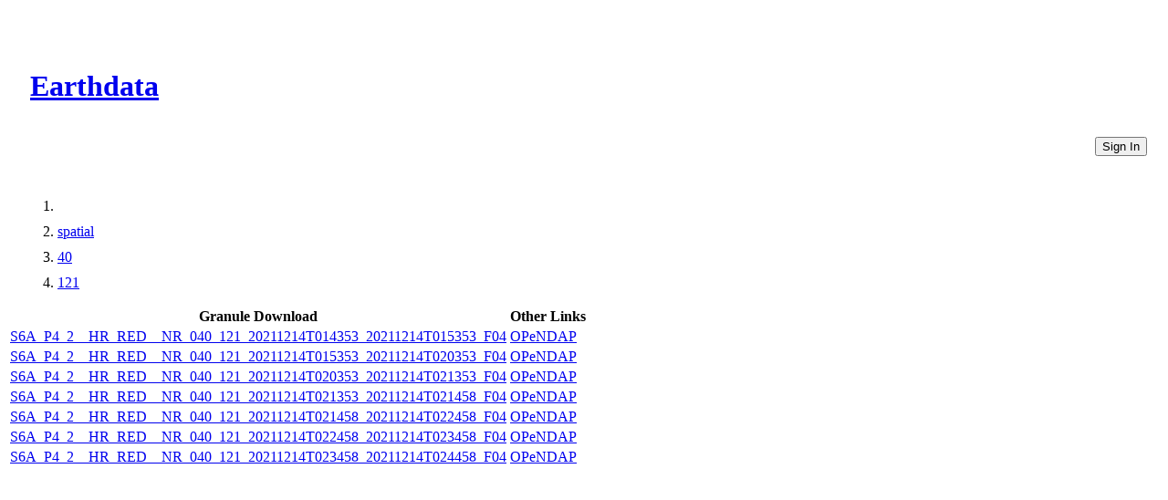

--- FILE ---
content_type: text/html
request_url: https://cmr.earthdata.nasa.gov/virtual-directory/collections/C1968980549-POCLOUD/spatial/40/121
body_size: 1480
content:
<!DOCTYPE html><html lang="en"><head><meta http-equiv="X-UA-Compatible" content="IE=edge"><meta charset="UTF-8"><meta name="viewport" content="width=device-width, initial-scale=1"><link href="https://cdn.earthdata.nasa.gov/eui/1.1.7/stylesheets/application.css" rel="stylesheet"><link href="https://cdn.earthdata.nasa.gov/tophat2/tophat2.css" rel="stylesheet" type="text/css"><link href="https://cmr.earthdata.nasa.gov/search/site/css/cmr.css" rel="stylesheet"><link href="https://d3oxhit20ukbgu.cloudfront.net/style.css" rel="stylesheet"><!-- We participate in the US government's analytics program. See the data at analytics.usa.gov. --><script async="" type="text/javascript" src="https://dap.digitalgov.gov/Universal-Federated-Analytics-Min.js?agency=NASA&amp;subagency=GSFC" id="_fed_an_ua_tag"></script></head><title>Files</title></html><body><div class="main-container"><header id="earthdata-tophat2" style="height: 32px;"></header><div class="demo-mast eui-bg--ocean-blue" style="width: 100%"><div class="eui-masthead-logo eui-earthdata-logo" id="masthead-logo"><h1><a href="https://earthdata.nasa.gov/">Earthdata</a><div class="banner-title">CMR Virtual Directories</div></h1></div><a href="/virtual-directory/collections/auth"><button class="eui-btn--round eui-btn--green" id="login_button">Sign In</button></a><div style="clear: both;"></div></div><div class="eui-breadcrumbs"><ol class="eui-breadcrumbs__list"><li class="eui-breadcrumbs__item"><a href="/virtual-directory/collections/C1968980549-POCLOUD"></a></li><li class="eui-breadcrumbs__item"><a href="/virtual-directory/collections/C1968980549-POCLOUD/spatial">spatial</a></li><li class="eui-breadcrumbs__item"><a href="/virtual-directory/collections/C1968980549-POCLOUD/spatial/40">40</a></li><li class="eui-breadcrumbs__item"><a href="/virtual-directory/collections/C1968980549-POCLOUD/spatial/40/121">121</a></li></ol></div><div class="granule-table-container"><table class="fitted-table"><thead><tr><th>Granule Download</th><th>Other Links</th></tr></thead><tbody><tr><td><a href="https://archive.podaac.earthdata.nasa.gov/podaac-ops-cumulus-protected/JASON_CS_S6A_L2_ALT_HR_RED_OST_NRT_F/S6A_P4_2__HR_RED__NR_040_121_20211214T014353_20211214T015353_F04.nc" id="S6A_P4_2__HR_RED__NR_040_121_20211214T014353_20211214T015353_F04_download_link">S6A_P4_2__HR_RED__NR_040_121_20211214T014353_20211214T015353_F04</a></td><td><a href="https://opendap.earthdata.nasa.gov/collections/C1968980549-POCLOUD/granules/S6A_P4_2__HR_RED__NR_040_121_20211214T014353_20211214T015353_F04.dmr.html" target="_blank" id="S6A_P4_2__HR_RED__NR_040_121_20211214T014353_20211214T015353_F04_opendap_link">OPeNDAP                    </a></td></tr><tr><td><a href="https://archive.podaac.earthdata.nasa.gov/podaac-ops-cumulus-protected/JASON_CS_S6A_L2_ALT_HR_RED_OST_NRT_F/S6A_P4_2__HR_RED__NR_040_121_20211214T015353_20211214T020353_F04.nc" id="S6A_P4_2__HR_RED__NR_040_121_20211214T015353_20211214T020353_F04_download_link">S6A_P4_2__HR_RED__NR_040_121_20211214T015353_20211214T020353_F04</a></td><td><a href="https://opendap.earthdata.nasa.gov/collections/C1968980549-POCLOUD/granules/S6A_P4_2__HR_RED__NR_040_121_20211214T015353_20211214T020353_F04.dmr.html" target="_blank" id="S6A_P4_2__HR_RED__NR_040_121_20211214T015353_20211214T020353_F04_opendap_link">OPeNDAP                    </a></td></tr><tr><td><a href="https://archive.podaac.earthdata.nasa.gov/podaac-ops-cumulus-protected/JASON_CS_S6A_L2_ALT_HR_RED_OST_NRT_F/S6A_P4_2__HR_RED__NR_040_121_20211214T020353_20211214T021353_F04.nc" id="S6A_P4_2__HR_RED__NR_040_121_20211214T020353_20211214T021353_F04_download_link">S6A_P4_2__HR_RED__NR_040_121_20211214T020353_20211214T021353_F04</a></td><td><a href="https://opendap.earthdata.nasa.gov/collections/C1968980549-POCLOUD/granules/S6A_P4_2__HR_RED__NR_040_121_20211214T020353_20211214T021353_F04.dmr.html" target="_blank" id="S6A_P4_2__HR_RED__NR_040_121_20211214T020353_20211214T021353_F04_opendap_link">OPeNDAP                    </a></td></tr><tr><td><a href="https://archive.podaac.earthdata.nasa.gov/podaac-ops-cumulus-protected/JASON_CS_S6A_L2_ALT_HR_RED_OST_NRT_F/S6A_P4_2__HR_RED__NR_040_121_20211214T021353_20211214T021458_F04.nc" id="S6A_P4_2__HR_RED__NR_040_121_20211214T021353_20211214T021458_F04_download_link">S6A_P4_2__HR_RED__NR_040_121_20211214T021353_20211214T021458_F04</a></td><td><a href="https://opendap.earthdata.nasa.gov/collections/C1968980549-POCLOUD/granules/S6A_P4_2__HR_RED__NR_040_121_20211214T021353_20211214T021458_F04.dmr.html" target="_blank" id="S6A_P4_2__HR_RED__NR_040_121_20211214T021353_20211214T021458_F04_opendap_link">OPeNDAP                    </a></td></tr><tr><td><a href="https://archive.podaac.earthdata.nasa.gov/podaac-ops-cumulus-protected/JASON_CS_S6A_L2_ALT_HR_RED_OST_NRT_F/S6A_P4_2__HR_RED__NR_040_121_20211214T021458_20211214T022458_F04.nc" id="S6A_P4_2__HR_RED__NR_040_121_20211214T021458_20211214T022458_F04_download_link">S6A_P4_2__HR_RED__NR_040_121_20211214T021458_20211214T022458_F04</a></td><td><a href="https://opendap.earthdata.nasa.gov/collections/C1968980549-POCLOUD/granules/S6A_P4_2__HR_RED__NR_040_121_20211214T021458_20211214T022458_F04.dmr.html" target="_blank" id="S6A_P4_2__HR_RED__NR_040_121_20211214T021458_20211214T022458_F04_opendap_link">OPeNDAP                    </a></td></tr><tr><td><a href="https://archive.podaac.earthdata.nasa.gov/podaac-ops-cumulus-protected/JASON_CS_S6A_L2_ALT_HR_RED_OST_NRT_F/S6A_P4_2__HR_RED__NR_040_121_20211214T022458_20211214T023458_F04.nc" id="S6A_P4_2__HR_RED__NR_040_121_20211214T022458_20211214T023458_F04_download_link">S6A_P4_2__HR_RED__NR_040_121_20211214T022458_20211214T023458_F04</a></td><td><a href="https://opendap.earthdata.nasa.gov/collections/C1968980549-POCLOUD/granules/S6A_P4_2__HR_RED__NR_040_121_20211214T022458_20211214T023458_F04.dmr.html" target="_blank" id="S6A_P4_2__HR_RED__NR_040_121_20211214T022458_20211214T023458_F04_opendap_link">OPeNDAP                    </a></td></tr><tr><td><a href="https://archive.podaac.earthdata.nasa.gov/podaac-ops-cumulus-protected/JASON_CS_S6A_L2_ALT_HR_RED_OST_NRT_F/S6A_P4_2__HR_RED__NR_040_121_20211214T023458_20211214T024458_F04.nc" id="S6A_P4_2__HR_RED__NR_040_121_20211214T023458_20211214T024458_F04_download_link">S6A_P4_2__HR_RED__NR_040_121_20211214T023458_20211214T024458_F04</a></td><td><a href="https://opendap.earthdata.nasa.gov/collections/C1968980549-POCLOUD/granules/S6A_P4_2__HR_RED__NR_040_121_20211214T023458_20211214T024458_F04.dmr.html" target="_blank" id="S6A_P4_2__HR_RED__NR_040_121_20211214T023458_20211214T024458_F04_opendap_link">OPeNDAP                    </a></td></tr></tbody></table></div><footer class="robots-nocontent"><div class="wrap"><div class="compliance"><h4>NASA Links</h4><ul><li>NASA Official: Doug Newman</li><li><a class="ext" href="http://www.nasa.gov/about/highlights/HP_Privacy.html">Web Privacy Policy</a></li><li><a class="ext" href="https://earthdata.nasa.gov/earth-science-data-systems-program/policies/data-information-policy">Data and Information Policy</a></li><li><a class="ext" href="http://www.nasa.gov/audience/formedia/features/communication_policy.html">Communications Policy</a></li><li><a class="ext" href="http://www.nasa.gov/FOIA/index.html">Freedom of Information Act</a></li><li><a class="ext" href="http://www.usa.gov/">USA.gov</a></li><li><a href="/sitemap">Sitemap</a></li><li class="version badge eui-badge--md">V 20.4.1.49</li></ul></div></div></footer></div><script src="https://cdn.earthdata.nasa.gov/elibs/jquery/3.5.1/jquery-3.5.1.min.js"></script><script async="" src="https://fbm.earthdata.nasa.gov/for/CMR/feedback.js"></script><script type="text/javascript">jQuery(window).on('load',function() {
  feedback.init({showIcon: false});
});</script><script id="earthdata-tophat-script" src="https://cdn.earthdata.nasa.gov/tophat2/tophat2.js" data-show-fbm="true" data-show-status="true" data-status-api-url="https://status.earthdata.nasa.gov/api/v1/notifications"></script></body>